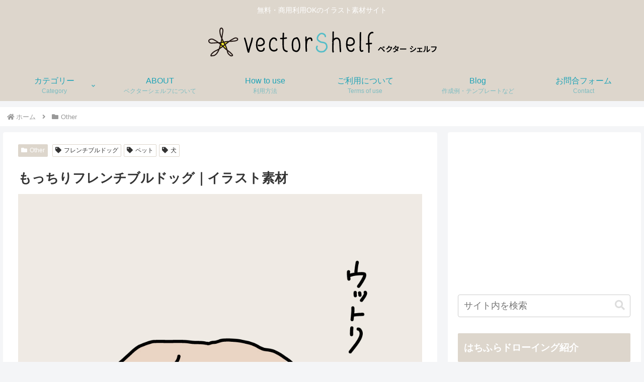

--- FILE ---
content_type: text/html; charset=utf-8
request_url: https://www.google.com/recaptcha/api2/anchor?ar=1&k=6LeCEuMZAAAAAI7jSHvaogXseHy2Ib9_Bv900wcR&co=aHR0cHM6Ly92ZWN0b3JzaGVsZi5jb206NDQz&hl=en&v=PoyoqOPhxBO7pBk68S4YbpHZ&size=invisible&badge=bottomright&anchor-ms=20000&execute-ms=30000&cb=rtrxxpl6ugnl
body_size: 48697
content:
<!DOCTYPE HTML><html dir="ltr" lang="en"><head><meta http-equiv="Content-Type" content="text/html; charset=UTF-8">
<meta http-equiv="X-UA-Compatible" content="IE=edge">
<title>reCAPTCHA</title>
<style type="text/css">
/* cyrillic-ext */
@font-face {
  font-family: 'Roboto';
  font-style: normal;
  font-weight: 400;
  font-stretch: 100%;
  src: url(//fonts.gstatic.com/s/roboto/v48/KFO7CnqEu92Fr1ME7kSn66aGLdTylUAMa3GUBHMdazTgWw.woff2) format('woff2');
  unicode-range: U+0460-052F, U+1C80-1C8A, U+20B4, U+2DE0-2DFF, U+A640-A69F, U+FE2E-FE2F;
}
/* cyrillic */
@font-face {
  font-family: 'Roboto';
  font-style: normal;
  font-weight: 400;
  font-stretch: 100%;
  src: url(//fonts.gstatic.com/s/roboto/v48/KFO7CnqEu92Fr1ME7kSn66aGLdTylUAMa3iUBHMdazTgWw.woff2) format('woff2');
  unicode-range: U+0301, U+0400-045F, U+0490-0491, U+04B0-04B1, U+2116;
}
/* greek-ext */
@font-face {
  font-family: 'Roboto';
  font-style: normal;
  font-weight: 400;
  font-stretch: 100%;
  src: url(//fonts.gstatic.com/s/roboto/v48/KFO7CnqEu92Fr1ME7kSn66aGLdTylUAMa3CUBHMdazTgWw.woff2) format('woff2');
  unicode-range: U+1F00-1FFF;
}
/* greek */
@font-face {
  font-family: 'Roboto';
  font-style: normal;
  font-weight: 400;
  font-stretch: 100%;
  src: url(//fonts.gstatic.com/s/roboto/v48/KFO7CnqEu92Fr1ME7kSn66aGLdTylUAMa3-UBHMdazTgWw.woff2) format('woff2');
  unicode-range: U+0370-0377, U+037A-037F, U+0384-038A, U+038C, U+038E-03A1, U+03A3-03FF;
}
/* math */
@font-face {
  font-family: 'Roboto';
  font-style: normal;
  font-weight: 400;
  font-stretch: 100%;
  src: url(//fonts.gstatic.com/s/roboto/v48/KFO7CnqEu92Fr1ME7kSn66aGLdTylUAMawCUBHMdazTgWw.woff2) format('woff2');
  unicode-range: U+0302-0303, U+0305, U+0307-0308, U+0310, U+0312, U+0315, U+031A, U+0326-0327, U+032C, U+032F-0330, U+0332-0333, U+0338, U+033A, U+0346, U+034D, U+0391-03A1, U+03A3-03A9, U+03B1-03C9, U+03D1, U+03D5-03D6, U+03F0-03F1, U+03F4-03F5, U+2016-2017, U+2034-2038, U+203C, U+2040, U+2043, U+2047, U+2050, U+2057, U+205F, U+2070-2071, U+2074-208E, U+2090-209C, U+20D0-20DC, U+20E1, U+20E5-20EF, U+2100-2112, U+2114-2115, U+2117-2121, U+2123-214F, U+2190, U+2192, U+2194-21AE, U+21B0-21E5, U+21F1-21F2, U+21F4-2211, U+2213-2214, U+2216-22FF, U+2308-230B, U+2310, U+2319, U+231C-2321, U+2336-237A, U+237C, U+2395, U+239B-23B7, U+23D0, U+23DC-23E1, U+2474-2475, U+25AF, U+25B3, U+25B7, U+25BD, U+25C1, U+25CA, U+25CC, U+25FB, U+266D-266F, U+27C0-27FF, U+2900-2AFF, U+2B0E-2B11, U+2B30-2B4C, U+2BFE, U+3030, U+FF5B, U+FF5D, U+1D400-1D7FF, U+1EE00-1EEFF;
}
/* symbols */
@font-face {
  font-family: 'Roboto';
  font-style: normal;
  font-weight: 400;
  font-stretch: 100%;
  src: url(//fonts.gstatic.com/s/roboto/v48/KFO7CnqEu92Fr1ME7kSn66aGLdTylUAMaxKUBHMdazTgWw.woff2) format('woff2');
  unicode-range: U+0001-000C, U+000E-001F, U+007F-009F, U+20DD-20E0, U+20E2-20E4, U+2150-218F, U+2190, U+2192, U+2194-2199, U+21AF, U+21E6-21F0, U+21F3, U+2218-2219, U+2299, U+22C4-22C6, U+2300-243F, U+2440-244A, U+2460-24FF, U+25A0-27BF, U+2800-28FF, U+2921-2922, U+2981, U+29BF, U+29EB, U+2B00-2BFF, U+4DC0-4DFF, U+FFF9-FFFB, U+10140-1018E, U+10190-1019C, U+101A0, U+101D0-101FD, U+102E0-102FB, U+10E60-10E7E, U+1D2C0-1D2D3, U+1D2E0-1D37F, U+1F000-1F0FF, U+1F100-1F1AD, U+1F1E6-1F1FF, U+1F30D-1F30F, U+1F315, U+1F31C, U+1F31E, U+1F320-1F32C, U+1F336, U+1F378, U+1F37D, U+1F382, U+1F393-1F39F, U+1F3A7-1F3A8, U+1F3AC-1F3AF, U+1F3C2, U+1F3C4-1F3C6, U+1F3CA-1F3CE, U+1F3D4-1F3E0, U+1F3ED, U+1F3F1-1F3F3, U+1F3F5-1F3F7, U+1F408, U+1F415, U+1F41F, U+1F426, U+1F43F, U+1F441-1F442, U+1F444, U+1F446-1F449, U+1F44C-1F44E, U+1F453, U+1F46A, U+1F47D, U+1F4A3, U+1F4B0, U+1F4B3, U+1F4B9, U+1F4BB, U+1F4BF, U+1F4C8-1F4CB, U+1F4D6, U+1F4DA, U+1F4DF, U+1F4E3-1F4E6, U+1F4EA-1F4ED, U+1F4F7, U+1F4F9-1F4FB, U+1F4FD-1F4FE, U+1F503, U+1F507-1F50B, U+1F50D, U+1F512-1F513, U+1F53E-1F54A, U+1F54F-1F5FA, U+1F610, U+1F650-1F67F, U+1F687, U+1F68D, U+1F691, U+1F694, U+1F698, U+1F6AD, U+1F6B2, U+1F6B9-1F6BA, U+1F6BC, U+1F6C6-1F6CF, U+1F6D3-1F6D7, U+1F6E0-1F6EA, U+1F6F0-1F6F3, U+1F6F7-1F6FC, U+1F700-1F7FF, U+1F800-1F80B, U+1F810-1F847, U+1F850-1F859, U+1F860-1F887, U+1F890-1F8AD, U+1F8B0-1F8BB, U+1F8C0-1F8C1, U+1F900-1F90B, U+1F93B, U+1F946, U+1F984, U+1F996, U+1F9E9, U+1FA00-1FA6F, U+1FA70-1FA7C, U+1FA80-1FA89, U+1FA8F-1FAC6, U+1FACE-1FADC, U+1FADF-1FAE9, U+1FAF0-1FAF8, U+1FB00-1FBFF;
}
/* vietnamese */
@font-face {
  font-family: 'Roboto';
  font-style: normal;
  font-weight: 400;
  font-stretch: 100%;
  src: url(//fonts.gstatic.com/s/roboto/v48/KFO7CnqEu92Fr1ME7kSn66aGLdTylUAMa3OUBHMdazTgWw.woff2) format('woff2');
  unicode-range: U+0102-0103, U+0110-0111, U+0128-0129, U+0168-0169, U+01A0-01A1, U+01AF-01B0, U+0300-0301, U+0303-0304, U+0308-0309, U+0323, U+0329, U+1EA0-1EF9, U+20AB;
}
/* latin-ext */
@font-face {
  font-family: 'Roboto';
  font-style: normal;
  font-weight: 400;
  font-stretch: 100%;
  src: url(//fonts.gstatic.com/s/roboto/v48/KFO7CnqEu92Fr1ME7kSn66aGLdTylUAMa3KUBHMdazTgWw.woff2) format('woff2');
  unicode-range: U+0100-02BA, U+02BD-02C5, U+02C7-02CC, U+02CE-02D7, U+02DD-02FF, U+0304, U+0308, U+0329, U+1D00-1DBF, U+1E00-1E9F, U+1EF2-1EFF, U+2020, U+20A0-20AB, U+20AD-20C0, U+2113, U+2C60-2C7F, U+A720-A7FF;
}
/* latin */
@font-face {
  font-family: 'Roboto';
  font-style: normal;
  font-weight: 400;
  font-stretch: 100%;
  src: url(//fonts.gstatic.com/s/roboto/v48/KFO7CnqEu92Fr1ME7kSn66aGLdTylUAMa3yUBHMdazQ.woff2) format('woff2');
  unicode-range: U+0000-00FF, U+0131, U+0152-0153, U+02BB-02BC, U+02C6, U+02DA, U+02DC, U+0304, U+0308, U+0329, U+2000-206F, U+20AC, U+2122, U+2191, U+2193, U+2212, U+2215, U+FEFF, U+FFFD;
}
/* cyrillic-ext */
@font-face {
  font-family: 'Roboto';
  font-style: normal;
  font-weight: 500;
  font-stretch: 100%;
  src: url(//fonts.gstatic.com/s/roboto/v48/KFO7CnqEu92Fr1ME7kSn66aGLdTylUAMa3GUBHMdazTgWw.woff2) format('woff2');
  unicode-range: U+0460-052F, U+1C80-1C8A, U+20B4, U+2DE0-2DFF, U+A640-A69F, U+FE2E-FE2F;
}
/* cyrillic */
@font-face {
  font-family: 'Roboto';
  font-style: normal;
  font-weight: 500;
  font-stretch: 100%;
  src: url(//fonts.gstatic.com/s/roboto/v48/KFO7CnqEu92Fr1ME7kSn66aGLdTylUAMa3iUBHMdazTgWw.woff2) format('woff2');
  unicode-range: U+0301, U+0400-045F, U+0490-0491, U+04B0-04B1, U+2116;
}
/* greek-ext */
@font-face {
  font-family: 'Roboto';
  font-style: normal;
  font-weight: 500;
  font-stretch: 100%;
  src: url(//fonts.gstatic.com/s/roboto/v48/KFO7CnqEu92Fr1ME7kSn66aGLdTylUAMa3CUBHMdazTgWw.woff2) format('woff2');
  unicode-range: U+1F00-1FFF;
}
/* greek */
@font-face {
  font-family: 'Roboto';
  font-style: normal;
  font-weight: 500;
  font-stretch: 100%;
  src: url(//fonts.gstatic.com/s/roboto/v48/KFO7CnqEu92Fr1ME7kSn66aGLdTylUAMa3-UBHMdazTgWw.woff2) format('woff2');
  unicode-range: U+0370-0377, U+037A-037F, U+0384-038A, U+038C, U+038E-03A1, U+03A3-03FF;
}
/* math */
@font-face {
  font-family: 'Roboto';
  font-style: normal;
  font-weight: 500;
  font-stretch: 100%;
  src: url(//fonts.gstatic.com/s/roboto/v48/KFO7CnqEu92Fr1ME7kSn66aGLdTylUAMawCUBHMdazTgWw.woff2) format('woff2');
  unicode-range: U+0302-0303, U+0305, U+0307-0308, U+0310, U+0312, U+0315, U+031A, U+0326-0327, U+032C, U+032F-0330, U+0332-0333, U+0338, U+033A, U+0346, U+034D, U+0391-03A1, U+03A3-03A9, U+03B1-03C9, U+03D1, U+03D5-03D6, U+03F0-03F1, U+03F4-03F5, U+2016-2017, U+2034-2038, U+203C, U+2040, U+2043, U+2047, U+2050, U+2057, U+205F, U+2070-2071, U+2074-208E, U+2090-209C, U+20D0-20DC, U+20E1, U+20E5-20EF, U+2100-2112, U+2114-2115, U+2117-2121, U+2123-214F, U+2190, U+2192, U+2194-21AE, U+21B0-21E5, U+21F1-21F2, U+21F4-2211, U+2213-2214, U+2216-22FF, U+2308-230B, U+2310, U+2319, U+231C-2321, U+2336-237A, U+237C, U+2395, U+239B-23B7, U+23D0, U+23DC-23E1, U+2474-2475, U+25AF, U+25B3, U+25B7, U+25BD, U+25C1, U+25CA, U+25CC, U+25FB, U+266D-266F, U+27C0-27FF, U+2900-2AFF, U+2B0E-2B11, U+2B30-2B4C, U+2BFE, U+3030, U+FF5B, U+FF5D, U+1D400-1D7FF, U+1EE00-1EEFF;
}
/* symbols */
@font-face {
  font-family: 'Roboto';
  font-style: normal;
  font-weight: 500;
  font-stretch: 100%;
  src: url(//fonts.gstatic.com/s/roboto/v48/KFO7CnqEu92Fr1ME7kSn66aGLdTylUAMaxKUBHMdazTgWw.woff2) format('woff2');
  unicode-range: U+0001-000C, U+000E-001F, U+007F-009F, U+20DD-20E0, U+20E2-20E4, U+2150-218F, U+2190, U+2192, U+2194-2199, U+21AF, U+21E6-21F0, U+21F3, U+2218-2219, U+2299, U+22C4-22C6, U+2300-243F, U+2440-244A, U+2460-24FF, U+25A0-27BF, U+2800-28FF, U+2921-2922, U+2981, U+29BF, U+29EB, U+2B00-2BFF, U+4DC0-4DFF, U+FFF9-FFFB, U+10140-1018E, U+10190-1019C, U+101A0, U+101D0-101FD, U+102E0-102FB, U+10E60-10E7E, U+1D2C0-1D2D3, U+1D2E0-1D37F, U+1F000-1F0FF, U+1F100-1F1AD, U+1F1E6-1F1FF, U+1F30D-1F30F, U+1F315, U+1F31C, U+1F31E, U+1F320-1F32C, U+1F336, U+1F378, U+1F37D, U+1F382, U+1F393-1F39F, U+1F3A7-1F3A8, U+1F3AC-1F3AF, U+1F3C2, U+1F3C4-1F3C6, U+1F3CA-1F3CE, U+1F3D4-1F3E0, U+1F3ED, U+1F3F1-1F3F3, U+1F3F5-1F3F7, U+1F408, U+1F415, U+1F41F, U+1F426, U+1F43F, U+1F441-1F442, U+1F444, U+1F446-1F449, U+1F44C-1F44E, U+1F453, U+1F46A, U+1F47D, U+1F4A3, U+1F4B0, U+1F4B3, U+1F4B9, U+1F4BB, U+1F4BF, U+1F4C8-1F4CB, U+1F4D6, U+1F4DA, U+1F4DF, U+1F4E3-1F4E6, U+1F4EA-1F4ED, U+1F4F7, U+1F4F9-1F4FB, U+1F4FD-1F4FE, U+1F503, U+1F507-1F50B, U+1F50D, U+1F512-1F513, U+1F53E-1F54A, U+1F54F-1F5FA, U+1F610, U+1F650-1F67F, U+1F687, U+1F68D, U+1F691, U+1F694, U+1F698, U+1F6AD, U+1F6B2, U+1F6B9-1F6BA, U+1F6BC, U+1F6C6-1F6CF, U+1F6D3-1F6D7, U+1F6E0-1F6EA, U+1F6F0-1F6F3, U+1F6F7-1F6FC, U+1F700-1F7FF, U+1F800-1F80B, U+1F810-1F847, U+1F850-1F859, U+1F860-1F887, U+1F890-1F8AD, U+1F8B0-1F8BB, U+1F8C0-1F8C1, U+1F900-1F90B, U+1F93B, U+1F946, U+1F984, U+1F996, U+1F9E9, U+1FA00-1FA6F, U+1FA70-1FA7C, U+1FA80-1FA89, U+1FA8F-1FAC6, U+1FACE-1FADC, U+1FADF-1FAE9, U+1FAF0-1FAF8, U+1FB00-1FBFF;
}
/* vietnamese */
@font-face {
  font-family: 'Roboto';
  font-style: normal;
  font-weight: 500;
  font-stretch: 100%;
  src: url(//fonts.gstatic.com/s/roboto/v48/KFO7CnqEu92Fr1ME7kSn66aGLdTylUAMa3OUBHMdazTgWw.woff2) format('woff2');
  unicode-range: U+0102-0103, U+0110-0111, U+0128-0129, U+0168-0169, U+01A0-01A1, U+01AF-01B0, U+0300-0301, U+0303-0304, U+0308-0309, U+0323, U+0329, U+1EA0-1EF9, U+20AB;
}
/* latin-ext */
@font-face {
  font-family: 'Roboto';
  font-style: normal;
  font-weight: 500;
  font-stretch: 100%;
  src: url(//fonts.gstatic.com/s/roboto/v48/KFO7CnqEu92Fr1ME7kSn66aGLdTylUAMa3KUBHMdazTgWw.woff2) format('woff2');
  unicode-range: U+0100-02BA, U+02BD-02C5, U+02C7-02CC, U+02CE-02D7, U+02DD-02FF, U+0304, U+0308, U+0329, U+1D00-1DBF, U+1E00-1E9F, U+1EF2-1EFF, U+2020, U+20A0-20AB, U+20AD-20C0, U+2113, U+2C60-2C7F, U+A720-A7FF;
}
/* latin */
@font-face {
  font-family: 'Roboto';
  font-style: normal;
  font-weight: 500;
  font-stretch: 100%;
  src: url(//fonts.gstatic.com/s/roboto/v48/KFO7CnqEu92Fr1ME7kSn66aGLdTylUAMa3yUBHMdazQ.woff2) format('woff2');
  unicode-range: U+0000-00FF, U+0131, U+0152-0153, U+02BB-02BC, U+02C6, U+02DA, U+02DC, U+0304, U+0308, U+0329, U+2000-206F, U+20AC, U+2122, U+2191, U+2193, U+2212, U+2215, U+FEFF, U+FFFD;
}
/* cyrillic-ext */
@font-face {
  font-family: 'Roboto';
  font-style: normal;
  font-weight: 900;
  font-stretch: 100%;
  src: url(//fonts.gstatic.com/s/roboto/v48/KFO7CnqEu92Fr1ME7kSn66aGLdTylUAMa3GUBHMdazTgWw.woff2) format('woff2');
  unicode-range: U+0460-052F, U+1C80-1C8A, U+20B4, U+2DE0-2DFF, U+A640-A69F, U+FE2E-FE2F;
}
/* cyrillic */
@font-face {
  font-family: 'Roboto';
  font-style: normal;
  font-weight: 900;
  font-stretch: 100%;
  src: url(//fonts.gstatic.com/s/roboto/v48/KFO7CnqEu92Fr1ME7kSn66aGLdTylUAMa3iUBHMdazTgWw.woff2) format('woff2');
  unicode-range: U+0301, U+0400-045F, U+0490-0491, U+04B0-04B1, U+2116;
}
/* greek-ext */
@font-face {
  font-family: 'Roboto';
  font-style: normal;
  font-weight: 900;
  font-stretch: 100%;
  src: url(//fonts.gstatic.com/s/roboto/v48/KFO7CnqEu92Fr1ME7kSn66aGLdTylUAMa3CUBHMdazTgWw.woff2) format('woff2');
  unicode-range: U+1F00-1FFF;
}
/* greek */
@font-face {
  font-family: 'Roboto';
  font-style: normal;
  font-weight: 900;
  font-stretch: 100%;
  src: url(//fonts.gstatic.com/s/roboto/v48/KFO7CnqEu92Fr1ME7kSn66aGLdTylUAMa3-UBHMdazTgWw.woff2) format('woff2');
  unicode-range: U+0370-0377, U+037A-037F, U+0384-038A, U+038C, U+038E-03A1, U+03A3-03FF;
}
/* math */
@font-face {
  font-family: 'Roboto';
  font-style: normal;
  font-weight: 900;
  font-stretch: 100%;
  src: url(//fonts.gstatic.com/s/roboto/v48/KFO7CnqEu92Fr1ME7kSn66aGLdTylUAMawCUBHMdazTgWw.woff2) format('woff2');
  unicode-range: U+0302-0303, U+0305, U+0307-0308, U+0310, U+0312, U+0315, U+031A, U+0326-0327, U+032C, U+032F-0330, U+0332-0333, U+0338, U+033A, U+0346, U+034D, U+0391-03A1, U+03A3-03A9, U+03B1-03C9, U+03D1, U+03D5-03D6, U+03F0-03F1, U+03F4-03F5, U+2016-2017, U+2034-2038, U+203C, U+2040, U+2043, U+2047, U+2050, U+2057, U+205F, U+2070-2071, U+2074-208E, U+2090-209C, U+20D0-20DC, U+20E1, U+20E5-20EF, U+2100-2112, U+2114-2115, U+2117-2121, U+2123-214F, U+2190, U+2192, U+2194-21AE, U+21B0-21E5, U+21F1-21F2, U+21F4-2211, U+2213-2214, U+2216-22FF, U+2308-230B, U+2310, U+2319, U+231C-2321, U+2336-237A, U+237C, U+2395, U+239B-23B7, U+23D0, U+23DC-23E1, U+2474-2475, U+25AF, U+25B3, U+25B7, U+25BD, U+25C1, U+25CA, U+25CC, U+25FB, U+266D-266F, U+27C0-27FF, U+2900-2AFF, U+2B0E-2B11, U+2B30-2B4C, U+2BFE, U+3030, U+FF5B, U+FF5D, U+1D400-1D7FF, U+1EE00-1EEFF;
}
/* symbols */
@font-face {
  font-family: 'Roboto';
  font-style: normal;
  font-weight: 900;
  font-stretch: 100%;
  src: url(//fonts.gstatic.com/s/roboto/v48/KFO7CnqEu92Fr1ME7kSn66aGLdTylUAMaxKUBHMdazTgWw.woff2) format('woff2');
  unicode-range: U+0001-000C, U+000E-001F, U+007F-009F, U+20DD-20E0, U+20E2-20E4, U+2150-218F, U+2190, U+2192, U+2194-2199, U+21AF, U+21E6-21F0, U+21F3, U+2218-2219, U+2299, U+22C4-22C6, U+2300-243F, U+2440-244A, U+2460-24FF, U+25A0-27BF, U+2800-28FF, U+2921-2922, U+2981, U+29BF, U+29EB, U+2B00-2BFF, U+4DC0-4DFF, U+FFF9-FFFB, U+10140-1018E, U+10190-1019C, U+101A0, U+101D0-101FD, U+102E0-102FB, U+10E60-10E7E, U+1D2C0-1D2D3, U+1D2E0-1D37F, U+1F000-1F0FF, U+1F100-1F1AD, U+1F1E6-1F1FF, U+1F30D-1F30F, U+1F315, U+1F31C, U+1F31E, U+1F320-1F32C, U+1F336, U+1F378, U+1F37D, U+1F382, U+1F393-1F39F, U+1F3A7-1F3A8, U+1F3AC-1F3AF, U+1F3C2, U+1F3C4-1F3C6, U+1F3CA-1F3CE, U+1F3D4-1F3E0, U+1F3ED, U+1F3F1-1F3F3, U+1F3F5-1F3F7, U+1F408, U+1F415, U+1F41F, U+1F426, U+1F43F, U+1F441-1F442, U+1F444, U+1F446-1F449, U+1F44C-1F44E, U+1F453, U+1F46A, U+1F47D, U+1F4A3, U+1F4B0, U+1F4B3, U+1F4B9, U+1F4BB, U+1F4BF, U+1F4C8-1F4CB, U+1F4D6, U+1F4DA, U+1F4DF, U+1F4E3-1F4E6, U+1F4EA-1F4ED, U+1F4F7, U+1F4F9-1F4FB, U+1F4FD-1F4FE, U+1F503, U+1F507-1F50B, U+1F50D, U+1F512-1F513, U+1F53E-1F54A, U+1F54F-1F5FA, U+1F610, U+1F650-1F67F, U+1F687, U+1F68D, U+1F691, U+1F694, U+1F698, U+1F6AD, U+1F6B2, U+1F6B9-1F6BA, U+1F6BC, U+1F6C6-1F6CF, U+1F6D3-1F6D7, U+1F6E0-1F6EA, U+1F6F0-1F6F3, U+1F6F7-1F6FC, U+1F700-1F7FF, U+1F800-1F80B, U+1F810-1F847, U+1F850-1F859, U+1F860-1F887, U+1F890-1F8AD, U+1F8B0-1F8BB, U+1F8C0-1F8C1, U+1F900-1F90B, U+1F93B, U+1F946, U+1F984, U+1F996, U+1F9E9, U+1FA00-1FA6F, U+1FA70-1FA7C, U+1FA80-1FA89, U+1FA8F-1FAC6, U+1FACE-1FADC, U+1FADF-1FAE9, U+1FAF0-1FAF8, U+1FB00-1FBFF;
}
/* vietnamese */
@font-face {
  font-family: 'Roboto';
  font-style: normal;
  font-weight: 900;
  font-stretch: 100%;
  src: url(//fonts.gstatic.com/s/roboto/v48/KFO7CnqEu92Fr1ME7kSn66aGLdTylUAMa3OUBHMdazTgWw.woff2) format('woff2');
  unicode-range: U+0102-0103, U+0110-0111, U+0128-0129, U+0168-0169, U+01A0-01A1, U+01AF-01B0, U+0300-0301, U+0303-0304, U+0308-0309, U+0323, U+0329, U+1EA0-1EF9, U+20AB;
}
/* latin-ext */
@font-face {
  font-family: 'Roboto';
  font-style: normal;
  font-weight: 900;
  font-stretch: 100%;
  src: url(//fonts.gstatic.com/s/roboto/v48/KFO7CnqEu92Fr1ME7kSn66aGLdTylUAMa3KUBHMdazTgWw.woff2) format('woff2');
  unicode-range: U+0100-02BA, U+02BD-02C5, U+02C7-02CC, U+02CE-02D7, U+02DD-02FF, U+0304, U+0308, U+0329, U+1D00-1DBF, U+1E00-1E9F, U+1EF2-1EFF, U+2020, U+20A0-20AB, U+20AD-20C0, U+2113, U+2C60-2C7F, U+A720-A7FF;
}
/* latin */
@font-face {
  font-family: 'Roboto';
  font-style: normal;
  font-weight: 900;
  font-stretch: 100%;
  src: url(//fonts.gstatic.com/s/roboto/v48/KFO7CnqEu92Fr1ME7kSn66aGLdTylUAMa3yUBHMdazQ.woff2) format('woff2');
  unicode-range: U+0000-00FF, U+0131, U+0152-0153, U+02BB-02BC, U+02C6, U+02DA, U+02DC, U+0304, U+0308, U+0329, U+2000-206F, U+20AC, U+2122, U+2191, U+2193, U+2212, U+2215, U+FEFF, U+FFFD;
}

</style>
<link rel="stylesheet" type="text/css" href="https://www.gstatic.com/recaptcha/releases/PoyoqOPhxBO7pBk68S4YbpHZ/styles__ltr.css">
<script nonce="2FiNxnqd-wzwqZp-1bTZhg" type="text/javascript">window['__recaptcha_api'] = 'https://www.google.com/recaptcha/api2/';</script>
<script type="text/javascript" src="https://www.gstatic.com/recaptcha/releases/PoyoqOPhxBO7pBk68S4YbpHZ/recaptcha__en.js" nonce="2FiNxnqd-wzwqZp-1bTZhg">
      
    </script></head>
<body><div id="rc-anchor-alert" class="rc-anchor-alert"></div>
<input type="hidden" id="recaptcha-token" value="[base64]">
<script type="text/javascript" nonce="2FiNxnqd-wzwqZp-1bTZhg">
      recaptcha.anchor.Main.init("[\x22ainput\x22,[\x22bgdata\x22,\x22\x22,\[base64]/[base64]/[base64]/ZyhXLGgpOnEoW04sMjEsbF0sVywwKSxoKSxmYWxzZSxmYWxzZSl9Y2F0Y2goayl7RygzNTgsVyk/[base64]/[base64]/[base64]/[base64]/[base64]/[base64]/[base64]/bmV3IEJbT10oRFswXSk6dz09Mj9uZXcgQltPXShEWzBdLERbMV0pOnc9PTM/bmV3IEJbT10oRFswXSxEWzFdLERbMl0pOnc9PTQ/[base64]/[base64]/[base64]/[base64]/[base64]\\u003d\x22,\[base64]\x22,\x22f0I4woRMflZ3w5jDisO/w6LCuCsxwol4TCMWwoxSw5/CiANqwptHAMKjwp3CtMOAw5onw7l0FMObwqbDh8KhJcOxwqDDl2HDigXCq8Oawp/DuQcsPypowp/DnhvDhcKUAxvCvjhDw4LDrxjCrA08w5RZwq3DnMOgwpZkwqbCsAHDscOBwr0yGiMvwrkIKMKPw7zCpE/DnkXCsh7CrsOuw4R7wpfDkMKIwqHCrTFdZMORwo3Ds8KrwowUF3zDsMOhwrM9QcKsw5vCrMO9w6nDjcKCw67DjTXDv8KVwoJWw4B/[base64]/[base64]/CosKww6JrwrJHw7vDryk/w4cbwoDDgyJ+ZsOjb8O1w6PDncOPSAI3wpDDrAZDSClfMyPDm8KrWMKDWDA+YMOTQsKPwozDi8OFw4bDkcKheGXCv8OwQcOhw67DtMO+dUzDj1giw7PDiMKXSSbCj8O0worDvknCh8OuVcOcTcO4SsKgw5/[base64]/CvsO5wpPDq3/Dl8OpwpTCusKUwrPDkk0yUMOlw5Qaw7XCg8OCRGXCiMOdSHDDijvDgxAJwqTDshDDllrDr8KeH3nClsKXw7pAZsKcNQloFCLDi3wJwopcDDTDrWHDpMODw4sRwrB4w6JpOsOVwpx2MsO+wpsIWD41w57DlsOLCsODcQk9wrZCH8KJwr9nCSBUw6/DsMOUw6AdZEvCpsKGPMOxwpXCp8K/w4zDiGDCpsKdIAjDn3/[base64]/DmmPDqMKWw4/DiCIfw53DicOsIMOmBW0dw4DClks6wqZJYMOlwrrClinCvsKXw4J3KMOqw7nCrhrDqwfDrsKlBBlNwrYVEEdkScOFwrIlHhbCqMO6wrIOw7jDh8KAHzk4wpt/wq7DuMKKKCRgVMKZFkVgwq1MwrvDo2I0QMKnw4UPBUVGGWtgH15Cw40FPsKDNcKlHjfCpsOWKy7Dp2LDvsKRPsORdCA1TMK/[base64]/wo/[base64]/wr/Dv8KZKcKPdsKgwodYwpHCmDQ2wpITT37DmWctw6UnMXXCm8OHRggmeGTDucOIXADCqR/DmzJRcDVKwoDDlW3Dp2x7wpDDtDQewqgowrEcBcOow7FHA2DDtsKrw5tSOR8tOMO/w4XDpEUgFgPDuDvChMO5w7Bbw5DDqxHDi8OhZMOlwoLCtMOcw5Vxw6x1w7vDj8OkwqJXwrpowqDCi8ODJ8OgRsKtVl4iKsOkw4fDrcORNMOvw4zCjUHDm8ONTwXChsO5ByBewoJzZcOuGcO6C8OvEsK6wo/[base64]/[base64]/Ck8OCYnDDt8KBGMOEX8OOw5LCkARJdcKNwpVXFnLCijjClDPDscK5wrxUAnnCs8KQwq/DvDZfZ8OQw5HDqcKVWkfDl8OOwpYdP3M/w4dPw6nDncOuIMKVw7fDgMKLwoAAw6pnwpM2w6bDv8KuRcOqZGHCr8KPaRcGDWPDowR1QXrCs8KQTsKtwrsKw5F3w6FOw47Cq8OOwrtLw6jCusKKw5l8w4nDlsOmwoI/EMOBJcO/[base64]/w70Cwo7DmyFiwpXCq8O6w73Dth1SYcKjw4JFEG0KwoxVw6V9DcK8Q8KIw7zDmwE9YMKfEGDCiEQOw611cnjCusKtw68uwqjCtMKMX3wMwo5+Wxl5wpN/JcKEwrtzb8OIwqnDt1h2wrfDhcOXw5UHVSdjEcOHdilPwptqE8K0w4zDoMK7w6AUw7PDj1ttwpFjwqJWbkgnP8OvVXDDnDTDmMOrw4oLwptDw7JcOFogHsKDDCjChMKNVcO/AkNzWWjDm3NuwqPCkV5WGcKXw7xtwqJXw70Yw5BCdU4/MMO/GsK6w6Nmwoggw5HCsMKBTcKLwo0adyUweMOcwqs5B1E+digqwovDvsOTEsOtOMOGCALChwnCk8O7K8KMGUJXw7XDm8Osa8Onwoc/EcKDJUjCnMKRw4bCrU3Cvy5/[base64]/w5HCnMOZw5vCmyZ5w7LCtMKQw49awrvDnVt9wrXDvcO2w74NwoZNP8K9NcKVw5zCkx8nSCZzw43DucKFworCmmvDlm/DohLCjnPCqBbDoXNbw6VJeWLCicKkw5zDl8KQwpduQjjCm8KQw7nDg2tpPsK0w53CtxNkwp1TWkoCwqp8P2fDhGUDw78NKA5dwqjCs2EbwqVrE8KBdTnDhV/CosOMw6PDuMKEccK/wr8nwrrCocK3wppnDcOYwrnCh8OTMcKyeRHDtsO4Ax3Dt2dhF8Knw4XCn8KGY8KBbMOYwrLCnk/DvTbDlxnCjyzCtsO1Hz4Gw6R8w4/[base64]/Cthg+wrN6wpcXw6zCmjDDp0VVQH57F8KwwqANcsK6w7HDkkHDqMOEw6hrT8OlVFPCgMKoBTohQBgOwrZ6wp5FSEPDpMOYR0zDtsKgMVkkwrFAAcOAw4LCqgXCnEvCuwDDgcK8wqfCj8OLQMOHTknCtVxIw4trQMO6w74Ww44zVcOaBy3Dm8KpTsK/w6zDusKYVWsiKMKew7fDm1dfwqnChWvCgcOtFMOwPyHDqBnDswHCrsOCKiHDijBrw5NfXn8JFsOawrQ5C8KkwqLDo2bCm1HCrsKww7rDp2hRw7/Drl9gCcOGw6/DsGzCu35Bw5LDgQIrwo/ClMOfeMOcR8KDw7nCoWZDdizDnFhewpdme1LDmwNNwqXChMO6P34/wo8Ywq94wrRJw5Y4MsO4YsOnwpVpwpsSSULDjl0DfsK+wpDCnm1hwoQSw7zCj8OuBMKNKcOYPH8Jwpwcwq7CjcO/[base64]/[base64]/DhsOlXnrDqQYLAkbCrBY0w7bCu8Owdy7CuDQMw6vDksKfwrbCj8KqfSZNfFQzBsKHwqZ6N8OsBmN+w6EWw6XCiynDrcO5w7oEAUBGwo5Fw6Zuw4PDpj7CucOYw5wewrByw43DsXADZ0jCgXvCikhBZBJFTMO1wrhDcsKOw6TCnMKeCsOewo/Ci8OuMT1IGG3DocOuw7dXTQjDpVhtMX81XMOTUSrCt8KOw5wmbgEdYwHDqMKJDsKmPMOQwoXCl8OOEHrDmG/[base64]/ScKcTVfCtGdew7MMFG3DuB3Dg8O1w7rCnw52Ux/DgjZbIMOqwr5AEhhnVkFjSHpRI3nCuW/Cj8KvCWzDgQ3DhAHCjCDDuFXDoWLCvHDDv8OtFsKHP3bDrcKAbUUKODBPdCHCvVIobyt6dsKOw7nDncOWNsOSMsKTEsKBUWsBUW0mw5LCgcOtY0ROw43CoH7CmsOmwoDDhVDCgR85w55Jw6kHKcK/w4XDkXZtw5fDrkbCpMOddcOEwq98HsKrVnV7KMKvwrlkwrHDlEzDq8Olw6PCksK7wq4iwprCuwnDicOnLsKVwpPDkMOOw4HChjDCkV1JLm3CsxR1w41Jw4bDuCrDiMOkwonDpDcSaMKyw7bDp8O3IsOpwqhEw7DDqcKcwq3Cl8Owwp/CrcOlawd4Tx4MwqwyNMOdc8ONH04BAxlhwoHCh8OuwrMgwpLDjDpQw4cywrLDoybDl1I/wrzDrTDDncK5WnICZF7CmsOuV8O5wpRmfcKOwp7Doi/Cn8OxXMKfFjjCkRI6w4/[base64]/DiMKbA8Ohw7nDpRvDkGp4XwXDrcK0CBhGw43CqxnCp8KnwqEiSRzDrcO0OEPCsMOgGWkSUsK5aMOew6FLRnLDk8O9w6/CpS/Cr8OpPMKwasK4IMOfXzQvJsKnwq/CtXMRwoQYKH3DnzLDjRzCiMO1Jwoxw57Cj8ODw63ChcOiwrFlwrQTw6hcw4lVw7tFwp7Di8K9w4dcwrRZXnrCk8KEwp8Wwoh4w7h+E8OFOcKZw6zCsMOhw6wULHrCqMOew7XCpV/[base64]/wqXCpzYbw45Kw7nDlzLDgA4DP8OQKsOkX3ptwqAiRMKdHMOrUS5oTF7CpwTCjGjCuxPDs8OOQMO6wrLDjAVSwo0DcsOQUzTCocOOw5EAZFQzwqIZw4BbQ8O3wog1DWHDjyEBwrhuw7sEfzxqw7vDl8OkYV3CjSrCpcKKJsKfFsKIHQYhXsK0w4/[base64]/[base64]/wqJ1KcK+w7NsfsKGw6kebcKgwoDCmMK/cMO4MMKGw7LCrnLDisK2w60jR8OUL8K/Z8Kcw7jCoMOXNMONTgjDhhB4w6Ebw5LDnMO5J8OAMMO7JMO2SmoKcVzCsD7Co8KzGi0Ew49yw6nDl2kgaS7CvkZFQsKecsOew5vCv8KSwpvDsQfDkijDrnotw5/DrB/Ds8Kvw4fCmF7Cq8KCwpdHw4pMw60Yw5k/NiPCuQrDtWAew7rCizt+KMOBwrgOwotkCMK1w5/[base64]/ClcKNd8KZwrRFfMK3w5JnPhHDvlPCgyHDqG5zw64jw6V8AsKcw4Urw40CFjUFw7DCiinCn1Mfw746SgnCvcKCMQkEwr0qZMOVTMK9wqbDt8KPYHJiwpg8wo4nDcOfw7oyPsKkw7NQdsKswpxEZMORwrskAMKOFsOXH8KFHsOpb8OgHRHCu8O2w49HwrHCvh/Dmn7ClMKIwpINXXEHN3/Cs8OCwobDsCTCrMK5RMKwDCkeasK4wod4OMOBwokKbMOzwp1nc8OxLMOow6oWLcKbLcOuwrPCoV5Cw5BXdzrCpFbDjsKyw6vDv0UFGhTDsMOjwo44w4TClMOTw4XDhHrCt0ptFEECIMOBwrtuaMOqw7XCs8KsV8KJKMKgwowDwo/DhFnCtsO1dXsmJRLDmcKFMsOswqLDlsK3bBDClxvDrE5pw4rCqsOEw4QvwpvCvHvDqVLDmhNhYysHK8KyQcOEbsOHw6YYw6slJg/DlEsKw7dtJwHDpsKnwrhFacOtwqMAZllmwr9Sw4QaV8OqfzTDm2gsXsOiKC0RQcKOwrhLw5vDqMKNaybChgrChBDDosOCJSnDmcO2w6HCulfCuMOBwqbDtQt6w4rCqMOCHyg/wo8uw7tcJhHDggV1NMOawqF5wpLDsw9OwoZafsOURcKrwrnDk8KEwr/CoygGwod5wp7CpMO5wrTDiGbDvcOGGMKgwqLCunFxJEwnEiLCocKQwq1qw6hhwqkzEsKCIcKowovDrhTClBsWw6FbDmrDkcKKwqtaW0VvOMKMwpQRccOGQFc8w60Swp50IQjCrMO0w6vCssOJDARkw57DjsK9wpPDvgfDq2nDpC/CsMOrw5Iew4QLw6vDmTzDmTwlwpMmbTLDsMK+PjbDksKAHj/[base64]/DhHF9w4zDghQ5w4nCpkjCth1/XF1bfMOfO0VCf1DCp07CnsO8wqLCqcO9F1LCiWrDoyMkfnfCl8Osw7QGw6JlwrEqwot8ZkXCuULCjMKDQcODK8OubTIUw4TChWcDwp7Csi/[base64]/DkcOeeQbCgMO5aMKFwrJpZ8OnwqFnw4hDwr3DnMOZwpILdQvDmcOlAXUHwrrChgltZsOHOy3DumUhSXfDvMKBS1rCjMOCw45XwoLCocKCM8OgeDvDmMOVIXZoGV0ZAsOJPXkCwoh/[base64]/[base64]/CuMKzWwVvXAHChzfDqsOUL8K5T1HCkMKSICMAcsOeKFjCh8KRGsOVw6oFR0wBw53DjcKJwr/[base64]/DmMKQwp9Ow6gkWMOdwrUqwqHDihp2GMKTw4DCoztewpnDn8OdBCtBw7xmwpTCscKiwogzOcOwwrwYwoTCt8KNPMKQBcKsw5sSBxPCvsO3w5F9LBvDmHPCoQw4w7/[base64]/DicKPw4nCrMOMCW3Cj8K/wr19wpnDlhNFw6ZrwpPCp0Uzwr7Cp2onwpjDmMK7DCcVMMKUw65uFVPDgFbDmcKcwpo9worCsGDDr8KfwoISdwERwrgFw73Cp8OpXcK6wq/[base64]/CrMKyFyHCjhgjJMKoKMOkDQMcw5MsA8OiOsOuS8OLwodKwqRXbMORw5dDBhZpwq9bU8Ksw4Jmw6h2w4bCjXVpH8OowpIfwog/wr/Cq8Kzwq7CmcOtccK3Zhkgw49lZMOewoDClBHClMKvwrrCj8KBIjnCnADCiMKgaMOvBXMKMBwWw5HCm8Ohw7wBwqx3w7dOw7NVI0ZUJkIpwojCiGtpHcOtwpHChsK5SiTDqcKfDUgxwrpALcOMw4LDvsO/w6xfLGMXw5FWeMKyPQzDg8KFwr01w7vDusOUKMK4OsOab8OBIMK2w53Dt8O7wqzDrBHCucKNYcORwr48KnPDoRzCocOMw6rCrsODw53DllXClcO4w7wyF8KjcMKldnsRw4Nlw5sAakUyFcOdfjjDoDjDssO4TyrCpT/Dm3gqSsOywojDmsKJwpN9wqYRw7xIc8OWDsKGZcKowqMQWsKkw4UhMSvDhsK2VMKvw7bChcOaEMORfi/[base64]/[base64]/[base64]/DtCIbwrXCpyPCmcOHRV0kOkbCnTjDusOZwprCssKtQV3Ch07ClcOJZcOiw7/CnCZQw61PP8OMTRFrV8OOw7kjwrPDoXhSLMKpIBRaw6PDjsKiwqPDk8KUwpnChcKEwq8vNMKewpRxw7jCisKRGF0twoPDm8K7wofDucKnAcKrw7cSbHplw50ZwoZpO3BQw4MnRcKvwoYTFj/[base64]/CqnvDr8Ogw4EvTFXDl8O7w6jCh8KxOsKgw6MhLE7CqV1fLxTCn8OEKB/Do0HDrwVDwr18WznClUcIw57CsCsswqjCuMOZw6LCjlDDsMOUw45iwrTDtMO6w6ofw7dJwrTChUjDhMO3HUM9bMKmKg4zOsOcwr/CuMO6w5/Dm8K8w63CosO8dF7DncKYwqvDncOsYlQXw4glBUxbZsOHKsOZGsKcwrcGwqZ8MTdTw4nDiw4Kw5Fpw6PCmCg3wq3Cn8O1wofCrg9HUB4hdH/Cs8KRByIww5tlCMOwwptfXsOScsKBw5DDuXvDosO2w6XCqBtXwq/DjzzCusKKScKpw4PCkT13w6dlNMKCw6lvAUfCiWFES8OqwpHDq8Oew7DCgwFowoAfIg3DhTPCqC7DvsOtYyMZwqLDlsK+w4PDucKEw5HCpcOrBR7ChMKlw4fCsFJXwqPDj1HCj8OrK8K3woTDkcO2cS/CrEjCv8KeU8KTwoDCoDljw6TCg8Klw4F5P8OUPX/CqMOnX3Nswp3CjVxeGsOCwqFgPcOow7Bnw4oPw6Igw60+L8KRwrjDn8K7wpTCgcKtImTCs37DtUXDgjdPwr7DpDE8W8OXw5BKSMO5FQc/XxsIUsKhwq3DusKrwqfCvcKiC8KGSEU3bMKkdixOw4jDrsOOwp7DjcOxw71aw7ZBAMKCwp/DtgvClUUOw5AJw6IUwrjDpFxEMRdtwpAGwrPCoMK0TxU9csKhwp4JRUMEwqckw5dTVE8Vw5nDuE3CsBVNWcKzNh/[base64]/CnQ/DuMOxEcO4WRYBQMKXecOTIEnDjj/[base64]/DsHHDm8KcXsK/EUvDo8OHwrZXRz3Dux/DsMKVPSBew7t5w619w4xIw4rCm8O6ZcOMw7HCrMK3VE9qwrkuwqI+T8OkL0lJwqhRwpXCm8OGURZ4EMKQw67DrcOew7PCiE8bW8OcD8ObAjJgTDjCgEYgwq7Do8OPwrbDn8Ksw5zDpsKcwoMZwqjDqywMwqsYLTtoGsKEw63Dkn/Dm13DsXJ4w6bDlcKMU2DCvnlAV0rDq1TCoV1dwqV+w5/CnsKNw5PCrg7DqcKiw57DqcODw7t3bMOkPsO4CzVGN2c3HcKbw4hYwrhWwoUQw4AWw7cjw5g6w67CgMOQOHJOwrFnPlrDmsKqQMOQw7jCscK8J8OIGyHCnWHCgsKlZz3CnsK5wrHCm8OGScOkXsO2EcKZST/DkcKSTR8vwrRaMsORw4pcwofDtMKNOj1zwpkSQ8KOZcK7MxjDgW3Do8K0BsOHU8OyTcK9R2BCw4YDwqkDw5p5UsOOwqbCt2LDlMOxw6XCksKww5LCvsKGwq/ClMOew6rDhzJvUmwSc8Khw44pZHjCmD3DoS/[base64]/DhxfCosOQcsK1YWB8MFvCpcO+C1/DkMO4w7HDssOzLBYVwoPClhfCqcKJwq1/wp4qVcKiYcOlM8OpYCrCgVjCtMOoZ1lpw61fwp1YwqPDv30/[base64]/Cl0d2ZlAWw4nCsV3Dnwp8DD5jaMKhwqoiacOCw6LDkjwyFsKQw6jDsMKyTcKMW8OjwooZYcOKWkstE8ODwqbCpcOUwq84w6gJES3CswDDucOTw67DpcOXcBd7IjkyMVHCnlLCqh/CjxFewq/Cln7DoivCnMK4w6sfwp1ePm9ZYcOmw7DDizY3wozCpB0awrTCs28Aw5sJw6xJw5wowofCjsKbCsOlwpV9R35+w4zDmCLCqsK/UyhSwrPCtDIXIcKYOgsVNjFJEsO5wrzDoMKIXsOCwrHCkwLCgSjDuSYJw6/CtX/DhR3Do8KNZnIow7bDhwrDqH/CsMKgR2s/f8K1w6gLczDDlsKIw7TCucKLV8OBwoErRiEwVzDChHzChMO6PcK6XUfCsEZ5c8K/wpJFw7Rfw7rCv8OPwrnCjsKdJcO8WBDDpcOiwr3Cq39FwpM0VMKLw4NLZsOXGnzDkVbCkgYGIcK7WjjDhsOuwq/ChxfDviHCucKNc2wDwrbDgSfCmXzCtzloAMKhasORfmrDl8KGw7HDpMKBWyrCkTYyQcOWSMODwpJKwqjClcObPMKkw4/CpSzCuiTColwWdsKGZCwlw7fCul97acKmw6XDlnjCrH83wpNHw741AWTDtVXCo17CvVXDmXPCkmLChMOtwqQrw4Rmw4bCpFNMwoxzwpvCjiLCrcKzw63ChcOkfMONw74/EAItw6jCq8OzwoIvw4LCvsOMQnXDnCbDlWTCvsOlZ8Ojw4BBw6Z6wp0uw4gNw45Iw5rDqcKzLsOxwp/[base64]/Cim0Qw5DChS7DrQrDnB5LL8OywqhDw7gvKMOEwoDDlsKfUGPCgAAGSS7CisOKLsK/wpDDvQzCqVxJS8O+w4s+w4BEC3chw7TDgcK4WcOyasKhwqpxwr/DiGHDrMKcey7DpRHDt8Olw5VULArDuExEw7sUw6ouB3TDr8OtwqxALG3DgMOwZQDDp282wpbCgTrCjm7DqgonwrjDsRrDmQNxJD5wwpjCvGXCnsK7WyZETMONLXbCosOnw6vDlhjCusKpQjVOw61UwrlWUzHDuHXDkMOOw6Y6w5PCkhvDoFYkw6HDnTweDGY/w5kcwpTDjcK2w68Cw4EfUsOCUCIofFwDcFnCscOyw4k/wqpmw7zDmMK5a8KbacKuXW3DujXCtcOWZRxiID0LwqNNEGHDmsK/RsKwwrfDl0vCk8KYwpHDtsKNwojDvS/ChsK2dVnDh8KGwpTDvcK/[base64]/DqnnCpcKjw7ZvP8K2V2ltP8OjwrnDpMK8w4jCgXVuw4hdw4rCn2AIFzJfw4PDgSnCh2lOcyJcJxFQw4LDlgRfNhdIUMKVw6R4w63ChcOLc8O7wr5ACsKoEMKNLVpKw67DvyHDn8KNwr/[base64]/wqjCrMOYw4zCsATCgWoKBj4IBUk7w6jDjRBpcQrCkVhUwrTCksOWw6RIGcOnwpvDmhY2HMKUIDPCulfCsGwUwoPCsMKOMQpHw73DlRXCh8OTecKzwoQMwp0/[base64]/[base64]/DtMOIw4lSwqPCtcKxEAZjwq7CkFrCslRGScOTRMKlwrHCqMKpw73ClsOTXQ/DhsOQR1nDuzhQS3V3wo9bwqEhwq3Cp8KbwqjCl8KjwqAtZgrDmWkIw5fCqMKRdjZpw4Jrw6Zdw6fCtMKpw6nDtsKtUjVRwpIiwqRHRQPChMKjw6YHwo1KwpdpRTLDr8K+LgYqLh/CqsK/MMOYwqDDksO5dsK9wogBBMK5wq48wrzCqMK6eElDwoUDwoV7wqE4w47DlMK4X8KWwqB9Qw7ClnEvwpEXbz8nwqhpw5XDpMOgwpbDjMKew71Wwp1uC3nDiMK0wpbDuE7CscORSsKOw4vCtcKuDsKXGMKucCnDvcKtZXrDmMKJMMOlcXnCi8OydcOew7hGXcKPw5/CinJTwpk3eHE2w4HDrW/DvcOtwrHDoMKpMBpXw5DDmMOCw5PChEvCvDN4wolpV8ODb8OSwq/Cs8KEwqXChHXCpMO7fcKQA8KKw6TDsD9HK2hxR8KuXsKKHsK1wp3CrcKOw5ZEw54zw4/CvSNcwrDCoB/[base64]/wqVRw5PCm8OaBsKEbcOJw7p8wrTDi8K8w7nDs1cjLcOOw7tawo/DongQw6PDhmHClsKJwqFnw4zDgwLCrAhxw7xkEMKMw7DCk0XDpMKkwrbDlMO4w7UXOMOhwoo6NcKaUcKzUMKRwqLDtzR3w5RNImcYCHsTX27CgcKjf1vDnMO8QsK0w4/CuwfCicKuThJ6JcO+ERMvYcO+bB3DtAkqCcKbw7bDqMKtGFXCt3zDgMKAw53CmsK1XMK8wpbChCrClMKew458wrQrFQvDoDEiwrxmwrZxI0FAwp/CkcKwS8OXVVbDuH4swoDDtcO8w63DuU9kw4XDlsKlfsKLbzJzaxzDh1sSf8KIwonDuUk+FBlmYy/[base64]/[base64]/w541Qjwbw4DDvUh/LV7Ch0MqA8Kbw78/wrXDmgxTwozCv3bCiMOww4nCvMOBwo7Do8OowppxH8O4KQvDtcOVX8KWJsKnw6Mbw6bDplwYw6zDt0V4w6/[base64]/DhBTCuXLCpcOQwqB4wqpdwrctYCnCpMO6wrHDgMKlw7vCmnTDrMKdw5lxZnUSwpB6w5wjTF7CvMOiw6Rww5pVMxLCtsKcb8KmNk8mwqhePWbCtsK4wq/[base64]/NMKMIMO/[base64]/DjMOuwp9nwqo8IsO7wpnDiAHCtcKpQiR/wqw7wpLCvxLDjCbCkXUjwr1TNz3CiMOPwpjDlsKxYcOywpjCuATDsBJKekDCihUwTWphwprCk8O4LMK/wrIswqrChz3CgMOdBQDCm8KTwozCkGAiw4tnwq3CpTDDrMOfwqlaw788JSjDtgXCrcKAw6Uaw5LChsKvwozCi8KZMCc4woXCmzlvIkzCrsKyFMOwHcKuwrxQTcK6JsOPwpcLN2BOHQRnwqXDr37DpHUDD8OmZ2/DksKDP0LCqcOoJ8O+wpByDm/[base64]/DlBrDsQTCpS7DpkBlwo9Awrhzw7PCpQzDtjfCjsOUYUjCjFXCp8K+AcOfZC93SHvDnUltwqnChMKgwr7Cs8OdwprDqB/CoGTDkG3DpQnCkcKVWsONw4kuwppvKlJpwrDDlXhJw4xxJlBuw6RXKcKzCiLChVhuwrMKZcOiMsKGwp9Cw6rDh8ObJcKoK8OwECcNw7LDisKgHVpARMOAwqEwwobDlxTDrmLDhcKYw5MJZjFQV2wmw5Vew7Y+w4Bxw5BqK1kWN0nClyU4w58/wrhcw73DkcO3w7PDvwzCi8OmFCDDoAjDmMKPwqY7wpY0bxbCiMKnNC59aWxaFxjDo2Rww4/[base64]/[base64]/Dnggmw5AtIQNCBgJxw7bDh8OHw5PCgsKPw67Dt0jDh34ORcKnwoZVEcOMAGPDuzgvwofCmcOMw5jDvsKQw6zDli/[base64]/Cgx1VTzPCiMOiaikPwqIfwrsEw6vDuy9jIcOTYnwCI3fCpsKRwpbDlEpNwp0OJVlmLhtiwp98JTx8w5h5w69EUxppwo3DsMKaw67CmMKTwoNKFsOOwq/Dh8KpEjnCqVHCjsOhQcOpecOIw6vClsK1WwMCTV/CiHZ6EsOkV8K5UXgBeG0Ww7BQwp7Ci8KiTxMdNMKjwofDqMOYJsORwrnDnsKxMUvDrm1rw4kWI2xzw6BSw4fDpsKvLcKZVjsLQMKbwpw4f0JLeUXDicOKw60Iw47DkijDhwUEXSVwwopgwoPDqMOiwqUzwpLCqzbCqMKkCsOtw7LCi8OQUj/CoxPDpcOqwrQYZw0dw5kWwqBrw5fCgnnDqicUBMOCewpewrTCjRvDgMOyJ8KFL8OoBsKSw5TCksKcw5BdEytfw4/DqcO0w4vDvsO4w5o+TMOLcsOyw7FgwprDon7Cu8ODw6zCg1vDtVh4MFbDuMKSw48+w6nDjVvDksOcecKQMMOmw6bDtcODw797wpvDoD/CuMKuw43CnWDCh8OWCcOjEsKwcxfCr8KlYcKxOzIMwq1Dw6LDu1PDkcO7w4tkwrgCQ2Mpw7rDuMOWwrzDi8ORwq/CjcOYw7Blw5t4P8KsFcKXw4LCs8Kjw73DtcKLwowvw7HDgzJjYGwrfcOFw4M3wp/CsnfDqTTDhMOcworDsB/CnsOewpdww67DhWLDiANIwqNLFMO4ecKDfxTDssO/w71PeMKPakoVM8KHw4l0w5XCjAfDtcO6w481IWkiw5gjFWxXw6lkfMO+OX7Dv8KjLULCrsKSUcKfNQHCnC/[base64]/DhGfDsjtFGMKiw40Nw4/Du8KKVsKPHXzDsMK3M8OyYcKMw4PDhMKXKzhZe8OTw7fCnWHDiE9Iwr9sQsK8w5PDt8KyPwRdR8Kfw53Cqi8NXcKtw73Chl3DscOsw5N/[base64]/Dhl3CpMODwqQGwo9ww7xZw6XCvHPDn2rCqznChSzDoMONV8OxwoHChcOxwq/DuMOOw7LDn2oMNsO7cVHDmDgbw6DColtzw7NbPXbDqATCr3/Cp8OYJsKcC8OfbsO1aB5EWnA2wrJLH8KBw7nCjiQxw4kkw6DDgsK0RsK/w58Tw5PDuRbClB46FBzDpVbCrT8Vwqljw7Rwa2PCnMOWwo3Ci8KIw6s+w7jCv8O+w6NAwqssUcO/NcOWEcK6TMOSw6TCucOswpHCmcK7GmwFPQN0wrTDhsKAK3rDlmtbVMKnZsOfw7TChcK2MMOtA8KPwpLDt8OwwpHDscOweBRVw4kVwoYVEcKLJ8O+TsObw4BwN8KxIX/CrEjDlsK4wpoiaHPCmBPDusKeUcOkVMOLEcOiw71rA8KuMWo7XSHDpWfDksKmw5hwDHvDizhocwlkUxpCEMOIwp/CnMOJfcO4TXkTEEjCqMOuW8OcDMKYwokMasOywrVNA8K/w54cbBpLFHUZeEAkTsOZHV/CrWnCgyA8w4VRwrLCpMOoNmcTw5wVTsOsw7jCs8KDwqjCh8ODw4nCjsOsAMO8w7o9wo3CihfDp8KJXcKLA8ODdxDDu3pPw6YZUcOCwrTDlX1jwrkEaMKuCz7Dn8OSw59Bwo3DmnNAw4rCplhYw6bDiSYHwqkzw6ZGDG/CjsO+DsOiw5ZqwovCkMKiw6bCqC/DhsKpRsKPw6/[base64]/w7zCncOWwp4Rw63CqVhwGsOhbArDsMOWH8O7w70iw4QdElfDpsKBcgPCqTxtwrYXEMOxwoHDt37CvcOpwpoJw6bDmz8kwq8kw7/DvxnDj1/DpcKkw5nCjAnDkcKEworChMOSwpkQw4/Drwp2X0FiwogVccKCbsOkK8OFwr8mYD/CmCDDhlbCrMOWImPDp8Onwq7DrQdFw7jCj8O3QhjCgXhRZsOQaB3Dr1sYAXdoJcO7OmQ6REDDkmbDslXDncKQw7rCs8OaesOYK1/[base64]/CmsO+SmscwprCvE4+J8K/w4fCqsOFw7UwZXHCgsKmf8OHHTPDpAHDuWHCi8KlPTXDpADCgEHDmMOYwpHCnWEoE2gQSioZUMK7ZcK9wp7CpDjDghQTw67Cr01+YkbDlQzDjsOnwoTCmnUQXcOhwqoXw4ptwrrDpsKBw7QbGMOwIy4hw4Fjw4nDkMK/eCwOCwcAw4l3wpoDwprCqyzCtsOUwqEEJsKCwqvCi0/CjjfDhMKTXDzCrBkhJ2rDmsOYYQgleyfDsMOFWjFKTMOhw5JLHsOYw5rCnRDDmWVew6Q4Ex99w5I/aiDDt1bChHHCvMOtw6vDgTU/AgXCp3JpwpXClMKUPD1POBHCtx0rdMOrwpzDgW7DtwnCk8Oww63DoinCqx7CqcOgwq7CosOpbcOOw7gqK3pdbX/CpwPDp1ZjwpDDv8Oid19kOMOJw5bCoRzDo3NcwqLDijB2K8KOXmTDnAHDjcKEDcOXeC/DvcOgKsKEe8KZwoPDoXszWgTCt38mwrtCwofDtcK5fcKQC8K1G8KOw67DvMOQwpR4w40mw7HDojPCqhYKWGRlw5g0w4bClh0mDmwoZRBpwrMpUVtUKsO/[base64]/CssKMLsOESi1qwqjCqzPDnsKIworChcKaY8Oew5LDp1UbSsKWw4fDvcOcD8OPw5TDsMKYF8OKw6pJw4JJMT07BMKMPcKtwopdwrkWwqY/[base64]/fsO5w7/[base64]/JMKWwpnCpToRwpxPJW8XWH/ClcOyw5xGw67DgcOpEW5mcMKpeAbCmU7DsMKIYEBLGW3ChsKZKwJkIWUOw70/w6bDliHDhcKGB8O4bVjDv8OdLCrDhcKZMiIYw7/ChHHDkMOuw5/DhMKkwqw0w7fDh8OLWQLDn1XCjzwAwoQRwo3CkCpGw5bChCDCty5Iw5bDtiUZLcObw6bCnzzDvhhpwpAaw7vCpMK+w4lBCl1yLsK3BMK/HsORwrxAw6TCkMKqw71EAgc9NMKfGxMWOHs0wrvDlCzChBxKdjw3w4zCgyNKw73CilUew6XDgQTDjsKNPMKeOVEMwpLChsKWwpbDtcOKw7LDjcO9wpzDpsKhwpTClknDkDJUw49xwo/DuEbDp8KQIm0sUzkWw6YREF1PwrQXDcOFOV9WeWjCpcK8w7zDssKawqZzw7RSwqJjLxnDpCXCqMKtbmE8wq5lBsOecsKpwoQCQ8O8wqA/w4p3Kn0Xw58Iw50aZ8OaCU3CvTLCqgVnw77DlcKxwqDCm8KBw63DsAHCk0LDosKFRsK9w7vCnMOdJ8KzwrHCjyJ4w7YRNcKQwoxTwo9Sw5fCs8O5DsO3wp5UwohYTm/[base64]/KcKOwpXDkzXCpWMNMmTDvcKiw47Di8OowpXDjsKPIQYKw7QnC8O8LVvDncK1w49Cw5/Cl8OXFsOpwqHCtGE5wp3CmMOuw7tNKBZnwqDCucK4dSBfQi7DsMOowozDqzRcL8O1wp/DhMOhwqrChcOVM1fDsVDCrcOVGsOhwrtSaXt+ZwDDpUJ3wrrDlHJcV8OtwovCj8ODUDw/wrMnwpjDoBnDpWxbwpIURMKYFx9kw4bDsV7CkUJ/Q2bCuzAzSMOoEMORwoPCn2MPwqB4YcOdw6/CicKfL8Kqw63DosKjwqxNw7t4FMKywqnDo8OfRQtXOMOkMcO9YMOmwoZ1BlV9wqEtw58bcSIyOinDukNKDMKANUwJZGN7w55bBsKhw7rCmsOcCBYKw59nKcK/AMOWw7V7NkzCn3cUcMK1YgPCr8OcDcOVwpFaJ8Kiw6bDhCQuw5wEw6c/f8KOJxXCqcOhHcKFwpHDkcOPwrwEbTzCmAjDrmgjw5hUwqHCjcKuPFPDtcOyMU/DmMOkRMKiQhXCrgkhw79UwrPChBA/GcOKHicqwr0hYsKfwp/DrlnCi17DkAfCnsOrwr3DvcOCXcOfWhwbwppyJW51FcKgUF3ChsOYEMKPw7ZCAnzCg2I+SQDCgsKEw7AgEsOOfQBNwqsEwoAMwohKw5fCkmvCo8OwegthYcKDfMKtYsOHQHZEw7rDvXEOw4kORQDCjMKjwpUUQg9Tw5Q7wp/CosKyIsKWLBczOVPDh8KYD8ORbsOefVk9RhPDkcKGXMKzw6zDnjXDpHpceUfDoz0del8fw4HDjxvDqgLDi3XCgMO6wonDtMOvBcOYAcOKwpJ2b1tBOMK2w6rCpsOwZMOlMl5UEsOKw5NpwqrDqn5iw5vDqcKqwpwMwq06w7vCiSbDpGDDp1/Ci8KRd8KVSD5KwpfDu1rDvQoMflnChxnCpMOiwqbCs8OaT2J5woXDhsKtM2jClcO8w4cLw5FOW8O9LsOcPMKzwopUHcO9w51pw5PDrGFUBghpUsOEwppmbcOnYzp/BRofD8KKQcKnw7ZDw4slwoxMT8O/NsOTCMOsSXLCvSxdwpRjw5XCqsKWThRSVcO/wq8uCXbDqG3CrB/[base64]/CtF/Dn8OPQMKewp9mPsK7Q8OeBcKjwobCiSh6wqPCr8Ksw5IPw73CisOmw47CuwPCvMO9wrNnMR7DksKLdj5sUsOZw6sVwqR1HzYdwrk5wpwVbijDtSUnEMKrI8OrWcKPwqsJw7Qvw4jDm2JHE2HDvQZMw4ssNA\\u003d\\u003d\x22],null,[\x22conf\x22,null,\x226LeCEuMZAAAAAI7jSHvaogXseHy2Ib9_Bv900wcR\x22,0,null,null,null,1,[21,125,63,73,95,87,41,43,42,83,102,105,109,121],[1017145,536],0,null,null,null,null,0,null,0,null,700,1,null,0,\[base64]/76lBhnEnQkZnOKMAhnM8xEZ\x22,0,0,null,null,1,null,0,0,null,null,null,0],\x22https://vectorshelf.com:443\x22,null,[3,1,1],null,null,null,1,3600,[\x22https://www.google.com/intl/en/policies/privacy/\x22,\x22https://www.google.com/intl/en/policies/terms/\x22],\x22XikRMAUpU05RXRjCt4KFxcWHdHQx0W+MLX5OttOW2/0\\u003d\x22,1,0,null,1,1769270031409,0,0,[71],null,[161],\x22RC-dGpgFfJ7j9fjZw\x22,null,null,null,null,null,\x220dAFcWeA6HWTaGQ2ylc_f8hLM0jm6ImGZHpQ6M17455aom5NANcZauwbxZCSxLgsoPUb7HDlJN359bOTWNxKP6HoPTfWiwKeUrWw\x22,1769352831788]");
    </script></body></html>

--- FILE ---
content_type: text/html; charset=utf-8
request_url: https://www.google.com/recaptcha/api2/aframe
body_size: -272
content:
<!DOCTYPE HTML><html><head><meta http-equiv="content-type" content="text/html; charset=UTF-8"></head><body><script nonce="P4-ohkfbPp0Mo6vz7H2VOg">/** Anti-fraud and anti-abuse applications only. See google.com/recaptcha */ try{var clients={'sodar':'https://pagead2.googlesyndication.com/pagead/sodar?'};window.addEventListener("message",function(a){try{if(a.source===window.parent){var b=JSON.parse(a.data);var c=clients[b['id']];if(c){var d=document.createElement('img');d.src=c+b['params']+'&rc='+(localStorage.getItem("rc::a")?sessionStorage.getItem("rc::b"):"");window.document.body.appendChild(d);sessionStorage.setItem("rc::e",parseInt(sessionStorage.getItem("rc::e")||0)+1);localStorage.setItem("rc::h",'1769266432999');}}}catch(b){}});window.parent.postMessage("_grecaptcha_ready", "*");}catch(b){}</script></body></html>